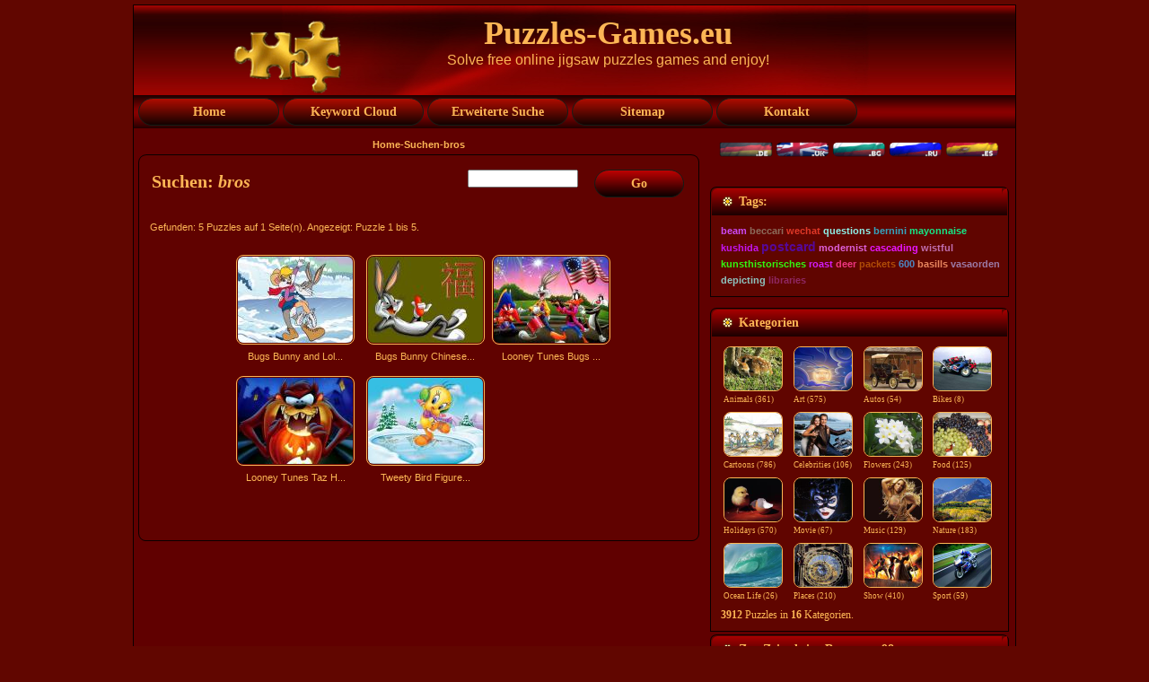

--- FILE ---
content_type: text/html; charset=UTF-8
request_url: https://www.puzzles-games.eu/search.html?search_keywords=bros&l=deutsch
body_size: 5076
content:
<!DOCTYPE html PUBLIC "-//W3C//DTD XHTML 1.0 Transitional//EN" "http://www.w3.org/TR/xhtml1/DTD/xhtml1-transitional.dtd">
<html xmlns="http://www.w3.org/1999/xhtml" dir="ltr" lang="en-US" xml:lang="en">
<head>
    <title>Puzzles-Games.eu - Suchen</title>
    <meta http-equiv="Content-Type" content="text/html; charset=UTF-8">
    <meta http-equiv="X-UA-Compatible" content="IE=EmulateIE7">
 <meta name="google-site-verification" content="5s9SSG_1hA6_1ko8sSAMXPNSEm0g3ih0AcdHAyazJDo" />   
<meta name="keywords" content="Puzzles-Games.eu, Suchen bros Puzzle Spiele">
<meta name="description" content="Puzzles-Games.eu, Suchen - bros Puzzle Spiele. Das Lösen von Puzzles wird Sie glücklicher und schlauer machen. Das Spielen von Puzzles verbessert Ihr Gedächtnis und Ihre Konzentration. Durch das Spielen von Puzzles entwickeln Sie Fähigkeiten zur Problemlösung und steigern Ihren IQ.">

<meta name="viewport" content="width=device-width, initial-scale=1.0">

    <script type="text/javascript" src="./templates/GoldenRed/script.js"></script>
     <script src="./templates/GoldenRed/cookie/eu_cookie_banner.js"></script>

    <link rel="stylesheet" href="./templates/GoldenRed/style.css" type="text/css" media="screen" />
     <link rel="stylesheet" href="./templates/GoldenRed/style.responsive.css" type="text/css" media="screen" />
  <!-- 
    <!--[if IE 6]><link rel="stylesheet" href="./templates/GoldenRed/style.ie6.css" type="text/css" media="screen" /><![endif]-->
    
    
    <script language="javascript" type="text/javascript">

<!--



  var captcha_reload_count = 0;

	var captcha_image_url = "./captcha.php?l=deutsch";

  function new_captcha_image() {

    if (captcha_image_url.indexOf('?') == -1) {

		  document.getElementById('captcha_image').src= captcha_image_url+'?c='+captcha_reload_count;

		} else {

		  document.getElementById('captcha_image').src= captcha_image_url+'&c='+captcha_reload_count;

		}



    document.getElementById('captcha_input').value="";

    document.getElementById('captcha_input').focus();

    captcha_reload_count++;

  }



	function opendetailwindow() { 

    window.open('','detailwindow','toolbar=no,scrollbars=yes,resizable=no,width=680,height=480');

  }

  // -->

</script>

<script type="text/javascript" src="scripts/yui/2.7.0/build/yahoo-dom-event/yahoo-dom-event.js"></script>
<script type="text/javascript" src="scripts/yui/2.7.0/build/json/json-min.js"></script> 
<script type="text/javascript" src="scripts/yui/2.7.0/build/connection/connection-min.js"></script>
<script type="text/javascript">
YAHOO.namespace('rating');
YAHOO.rating.star={
	display_percentage : false,	//set to true if a percentaged value shall be shown beneath the stars.
	display_lables: false,		//set to true if a ranking label shall be displayed beneath the stars at mouseover.
	//do not modify the properties below!
	num : 2151,
	successfully_voted : false,
	labels : [ 'Noch nicht bewertet' , 'Ode', 'Nichts besonderes', 'Sehenswert', 'Echt cool', 'Genial!'],
	msgs : [ 'Bewertung ungultig' , 'Vielen Dank fur Deine Bewertung!', 'Du hast das Bild bereits bewertet.']
	};
</script>
<script type="text/javascript" src="scripts/ajaxrating.js"></script>




<script type="text/javascript" src="./js/fade_slide/jquery.min.js"></script>
<script type="text/javascript" src="./js/fade_slide/fadeslideshow.js"></script>

<link rel="alternate" type="application/rss+xml" title="RSS Feed: Puzzles-Games.eu (Neue Puzzles)" href="http://puzzles-games.eu/rss.php?action=images" />

   
    
</head>
<body onLoad="">
<script type="text/javascript" src="./templates/GoldenRed/wz_tooltip.js"></script>
<div class="PageBackgroundSimpleGradient">
    </div>
    <div class="Main">
        <div class="Sheet">
            <div class="Sheet-tl"></div>
            <div class="Sheet-tr"><div></div></div>
            <div class="Sheet-bl"><div></div></div>
            <div class="Sheet-br"><div></div></div>
            <div class="Sheet-tc"><div></div></div>
            <div class="Sheet-bc"><div></div></div>
            <div class="Sheet-cl"><div></div></div>
            <div class="Sheet-cr"><div></div></div>
            <div class="Sheet-cc"></div>
            <div class="Sheet-body">
                <div class="Header">
                
                    <div class="Header-jpeg"></div>

                    <div class="logo">
                    
        <div class="art-object335417713"><img src="././templates/GoldenRed/images/puzzles-games-logo.png" width="90%" height="90%" alt="Puzzles-Games.eu"></div>

           
                        <h1 id="name-text" class="logo-name"><a href="#"> Puzzles-Games.eu</a></h1>
                        <div id="slogan-text" class="logo-text">Solve free online jigsaw puzzles games  and enjoy!</div>
                    </div>
                </div>
                
                <div class="nav">
                <input type="checkbox" id="check">
        <label for="check" class="checkbtn">
            <b>&#9776;</b>
        </label>
                    <ul class="artmenu"id="menu">
                   
                     
                        <li><a href="./?l=deutsch" ><span><span>Home</span></span></a></li>  
                                        
                        <li><a href="keyword-cloud.html?l=deutsch"><span><span>Keyword Cloud</span></span></a></li>
                        <li><a href="./search.html?l=deutsch"><span><span>Erweiterte Suche</span></span></a></li>
                        <li><a href="./sitemap.html?l=deutsch"><span><span>Sitemap</span></span></a></li>   
                        <li><a href="contact.html?l=deutsch"><span><span>Kontakt</span></span></a></li>
                        
                        
                    </ul>
                    
                   
                 
                    <div class="l">
                    </div>
                    <div class="r">
                        <div>
                        
                        </div>
                    </div>
                </div>    
            
                
 
                <div class="contentLayout">
                    <div class="content">
                    
                        <br>
                      <center>   <b><span class="clickstream"><a title="Home" href="./?l=deutsch" class="clickstream">Home</a>-<a href="./search.html?l=deutsch" class="clickstream">Suchen</a>-bros</span></b> </center>  
                        <div class="Post">
                            <div class="Post-tl"></div>
                            <div class="Post-tr"><div></div></div>
                            <div class="Post-bl"><div></div></div>
                            <div class="Post-br"><div></div></div>
                            <div class="Post-tc"><div></div></div>
                            <div class="Post-bc"><div></div></div>
                            <div class="Post-cl"><div></div></div>
                            <div class="Post-cr"><div></div></div>
                            <div class="Post-cc"></div>
                            <div class="Post-body">
                        <div class="Post-inner">
                            <div class="PostMetadataHeader">
                              <table width="100%"><tr><td>  <h2 class="PostHeaderIcon-wrapper">
                                    <span class="PostHeader"> Suchen: <i>bros</i></span>
                                </h2>
                                </td><td width="120"align="right">
                                <form method="post" action="./search.html?l=deutsch" style="padding:0px; margin:0px;">

              <table border="0" cellspacing="0" cellpadding="0" class="search">
                <tr> 
                  
                  <td width="205"><input type="text" name="search_keywords" size="15" class="searchinput" /></td>
                  <td valign="top">
                  <button class="Button" type="submit" name="search">
                                                <span class="btn">
                                                    <span class="t"><b>Go</b></span>
                                                    <span class="r"><span></span></span>
                                                    <span class="l"></span>
                                                </span>
                                        </button>
                  
                  
                  </td>
                </tr>
              </table>
            </form>
                                </td></tr></table>
                            </div>
                            <div class="PostContent">
                                <br />
                                 Gefunden: 5 Puzzles auf 1 Seite(n). Angezeigt: Puzzle 1 bis 5.
				  <br /><br />

                  
				   
<div class="gallery">
                  <table width="100%" border="0" cellpadding="3" cellspacing="1">
<tr class="imagerow1">
<td width="34%" valign="top">
<div class="gallery">

<a href="./puzzle3590.search.html?l=deutsch" title="Bugs Bunny and Lola on Ice Wallpaper Puzzle Game">


<a href="./puzzle3590.search.html?l=deutsch"><img src="./data/thumbnails/3/Bugs-Bunny-and-Lola-on-Ice-Wallpaper.jpg" border="1" width="128" height="96" alt="Bugs Bunny and Lola on Ice Wallpaper" title="Bugs Bunny and Lola on Ice Wallpaper" /></a>
<div class="desc">Bugs Bunny and Lol... </a></div>
</div>
</td>
<td width="34%" valign="top">
<div class="gallery">

<a href="./puzzle1444.search.html?l=deutsch" title="Bugs Bunny Chinese New Year of Happiness and Prosperity Puzzle Game">


<a href="./puzzle1444.search.html?l=deutsch"><img src="./data/thumbnails/3/Bugs-Bunny-Chinese-New-Year-of-Happiness-and-Prosperity.jpg" border="1" width="128" height="96" alt="Bugs Bunny Chinese New Year of Happiness and Prosperity" title="Bugs Bunny Chinese New Year of Happiness and Prosperity" /></a>
<div class="desc">Bugs Bunny Chinese... </a></div>
</div>
</td>
<td width="34%" valign="top">
<div class="gallery">

<a href="./puzzle1929.search.html?l=deutsch" title="Looney Tunes Bugs Bunny and Friends on 4th of July Parade Wallpaper Puzzle Game">


<a href="./puzzle1929.search.html?l=deutsch"><img src="./data/thumbnails/3/Looney-Tunes-Bugs-Bunny-and-Friends-on-4th-of-July-Parade-Wallpaper.jpg" border="1" width="128" height="96" alt="Looney Tunes Bugs Bunny and Friends on 4th of July Parade Wallpaper" title="Looney Tunes Bugs Bunny and Friends on 4th of July Parade Wallpaper" /></a>
<div class="desc">Looney Tunes Bugs ... </a></div>
</div>
</td>
</tr>
<tr class="imagerow2">
<td width="34%" valign="top">
<div class="gallery">

<a href="./puzzle2204.search.html?l=deutsch" title="Looney Tunes Taz Halloween Puzzle Game">


<a href="./puzzle2204.search.html?l=deutsch"><img src="./data/thumbnails/3/Looney-Tunes-Taz-Halloween.jpg" border="1" width="128" height="96" alt="Looney Tunes Taz Halloween" title="Looney Tunes Taz Halloween" /></a>
<div class="desc">Looney Tunes Taz H... </a></div>
</div>
</td>
<td width="34%" valign="top">
<div class="gallery">

<a href="./puzzle3591.search.html?l=deutsch" title="Tweety Bird Figure Skating Wallpaper Puzzle Game">


<a href="./puzzle3591.search.html?l=deutsch"><img src="./data/thumbnails/3/Tweety-Bird-Figure-Skating-Wallpaper.jpg" border="1" width="128" height="96" alt="Tweety Bird Figure Skating Wallpaper" title="Tweety Bird Figure Skating Wallpaper" /></a>
<div class="desc">Tweety Bird Figure... </a></div>
</div>
</td>
<td width="34%">
&nbsp;
</td>
</tr>
</table>
</div>
                   

                  <br>
                 
				   

                  <br>
                                     
                     <center> <script src="./templates/GoldenRed/horizontal.js"></script>  </center> 
 <br>                 
                            </div>
                            <div class="cleared"></div>
                        </div>
                        
                            </div>
                        </div>
                    
                    
                    </div>
                    
                    
                    
                    <table border="0">
                    <tr>
                    <td colspan="2">
                    <div class="sidebar3">
                        <div class="Block">
                            
                                
                                <div class="BlockContent">
                                    <div class="BlockContent-body">
                                        <div><img src="./templates/GoldenRed/images/deutsch.gif" width="60" height="17" border="0" alt="deutsch">&nbsp;<a class="lang" href="/search.html?search_keywords=bros" onMouseOver="(window.status='english'); return true" onMouseOut="window.status=''; return true"><img src="./templates/GoldenRed/images/english.gif" width="60" height="17" border="0" alt="english"></a>&nbsp;<a class="lang" href="/search.html?search_keywords=bros&l=bulgarian" onMouseOver="(window.status='bulgarian'); return true" onMouseOut="window.status=''; return true"><img src="./templates/GoldenRed/images/bulgarian.gif" width="60" height="17" border="0" alt="bulgarian"></a>&nbsp;<a class="lang" href="/search.html?search_keywords=bros&l=russian" onMouseOver="(window.status='russian'); return true" onMouseOut="window.status=''; return true"><img src="./templates/GoldenRed/images/russian.gif" width="60" height="17" border="0" alt="russian"></a>&nbsp;<a class="lang" href="/search.html?search_keywords=bros&l=spanish" onMouseOver="(window.status='spanish'); return true" onMouseOut="window.status=''; return true"><img src="./templates/GoldenRed/images/spanish.gif" width="60" height="17" border="0" alt="spanish"></a>&nbsp;
                                                          
                                                          </div>
                                    </div>
                                </div>
                            
                        </div>
                    </td>
                    
                    
                    </tr>
                    
                     <tr align="center">
                    <td colspan="2" align="center">
                    
                   
                     
                    <div align="center"><script src="./templates/GoldenRed/square1.js"></script></div>   
                        
                      
                     
                     </td>  
                    </tr>
                    <tr>
                    <tr>
                    <td colspan="2">
                    <div class="sidebar3">
                        <div class="Block">
                            <div class="Block-tl"></div>
                            <div class="Block-tr"><div></div></div>
                            <div class="Block-bl"><div></div></div>
                            <div class="Block-br"><div></div></div>
                            <div class="Block-tc"><div></div></div>
                            <div class="Block-bc"><div></div></div>
                            <div class="Block-cl"><div></div></div>
                            <div class="Block-cr"><div></div></div>
                            <div class="Block-cc"></div>
                            <div class="Block-body">
                                <div class="BlockHeader">
                                    <div class="header-tag-icon">
                                        <div class="BlockHeader-text">
                                           Tags:                                        </div>
                                    </div>
                                    <div class="l"></div>
                                    <div class="r"><div></div></div>
                                </div>
                                <div class="BlockContent">
                                    <div class="BlockContent-body">
                                        <div><a href="./search.html?search_keywords=beam&amp;l=deutsch" style="font-size:90%;color:rgb(204, 73, 244);font-family:Verdana, Arial, Helvetica, sans-serif;" title="2 puzzle games:  beam"><b>beam</b></a> <a href="./search.html?search_keywords=beccari&amp;l=deutsch" style="font-size:90%;color:rgb(140, 107, 90);font-family:Verdana, Arial, Helvetica, sans-serif;" title="1 puzzle games:  beccari"><b>beccari</b></a> <a href="./search.html?search_keywords=wechat&amp;l=deutsch" style="font-size:90%;color:rgb(223, 56, 39);font-family:Verdana, Arial, Helvetica, sans-serif;" title="1 puzzle games:  wechat"><b>wechat</b></a> <a href="./search.html?search_keywords=questions&amp;l=deutsch" style="font-size:90%;color:rgb(141, 240, 231);font-family:Verdana, Arial, Helvetica, sans-serif;" title="1 puzzle games:  questions"><b>questions</b></a> <a href="./search.html?search_keywords=bernini&amp;l=deutsch" style="font-size:93%;color:rgb(52, 164, 190);font-family:Verdana, Arial, Helvetica, sans-serif;" title="8 puzzle games:  bernini"><b>bernini</b></a> <a href="./search.html?search_keywords=mayonnaise&amp;l=deutsch" style="font-size:90%;color:rgb(21, 231, 134);font-family:Verdana, Arial, Helvetica, sans-serif;" title="1 puzzle games:  mayonnaise"><b>mayonnaise</b></a> <a href="./search.html?search_keywords=kushida&amp;l=deutsch" style="font-size:90%;color:rgb(195, 21, 240);font-family:Verdana, Arial, Helvetica, sans-serif;" title="1 puzzle games:  kushida"><b>kushida</b></a> <a href="./search.html?search_keywords=postcard&amp;l=deutsch" style="font-size:120%;color:rgb(85, 9, 153);font-family:Verdana, Arial, Helvetica, sans-serif;" title="67 puzzle games:  postcard"><b>postcard</b></a> <a href="./search.html?search_keywords=modernist&amp;l=deutsch" style="font-size:90%;color:rgb(221, 95, 215);font-family:Verdana, Arial, Helvetica, sans-serif;" title="1 puzzle games:  modernist"><b>modernist</b></a> <a href="./search.html?search_keywords=cascading&amp;l=deutsch" style="font-size:90%;color:rgb(230, 22, 253);font-family:Verdana, Arial, Helvetica, sans-serif;" title="1 puzzle games:  cascading"><b>cascading</b></a> <a href="./search.html?search_keywords=wistful&amp;l=deutsch" style="font-size:90%;color:rgb(192, 110, 174);font-family:Verdana, Arial, Helvetica, sans-serif;" title="1 puzzle games:  wistful"><b>wistful</b></a> <a href="./search.html?search_keywords=kunsthistorisches&amp;l=deutsch" style="font-size:90%;color:rgb(51, 247, 17);font-family:Verdana, Arial, Helvetica, sans-serif;" title="1 puzzle games:  kunsthistorisches"><b>kunsthistorisches</b></a> <a href="./search.html?search_keywords=roast&amp;l=deutsch" style="font-size:90%;color:rgb(210, 28, 247);font-family:Verdana, Arial, Helvetica, sans-serif;" title="1 puzzle games:  roast"><b>roast</b></a> <a href="./search.html?search_keywords=deer&amp;l=deutsch" style="font-size:94%;color:rgb(238, 54, 128);font-family:Verdana, Arial, Helvetica, sans-serif;" title="9 puzzle games:  deer"><b>deer</b></a> <a href="./search.html?search_keywords=packets&amp;l=deutsch" style="font-size:90%;color:rgb(175, 76, 7);font-family:Verdana, Arial, Helvetica, sans-serif;" title="1 puzzle games:  packets"><b>packets</b></a> <a href="./search.html?search_keywords=600&amp;l=deutsch" style="font-size:90%;color:rgb(76, 136, 196);font-family:Verdana, Arial, Helvetica, sans-serif;" title="1 puzzle games:  600"><b>600</b></a> <a href="./search.html?search_keywords=basills&amp;l=deutsch" style="font-size:90%;color:rgb(231, 133, 94);font-family:Verdana, Arial, Helvetica, sans-serif;" title="1 puzzle games:  basills"><b>basills</b></a> <a href="./search.html?search_keywords=vasaorden&amp;l=deutsch" style="font-size:90%;color:rgb(155, 121, 165);font-family:Verdana, Arial, Helvetica, sans-serif;" title="1 puzzle games:  vasaorden"><b>vasaorden</b></a> <a href="./search.html?search_keywords=depicting&amp;l=deutsch" style="font-size:90%;color:rgb(141, 195, 190);font-family:Verdana, Arial, Helvetica, sans-serif;" title="1 puzzle games:  depicting"><b>depicting</b></a> <a href="./search.html?search_keywords=libraries&amp;l=deutsch" style="font-size:90%;color:rgb(143, 39, 97);font-family:Verdana, Arial, Helvetica, sans-serif;" title="1 puzzle games:  libraries"><b>libraries</b></a>  

                                                          
                                                          </div>
                                    </div>
                                </div>
                            </div>
                        </div>
                    </td>  
                    </tr>
                   
                    
                    
                    <tr><td colspan="2">
                    <div class="sidebar3">                   
                        <div class="Block">
                            <div class="Block-tl"></div>
                            <div class="Block-tr"><div></div></div>
                            <div class="Block-bl"><div></div></div>
                            <div class="Block-br"><div></div></div>
                            <div class="Block-tc"><div></div></div>
                            <div class="Block-bc"><div></div></div>
                            <div class="Block-cl"><div></div></div>
                            <div class="Block-cr"><div></div></div>
                            <div class="Block-cc"></div>
                            <div class="Block-body">
                                <div class="BlockHeader">
                                    <div class="header-tag-icon">
                                        <div class="BlockHeader-text">
                                                                                       Kategorien                                        </div>
                                    </div>
                                    <div class="l"></div>
                                    <div class="r"><div></div></div>
                                </div>
                                <div class="BlockContent">
                                    <div class="BlockContent-body">
                                        <div><center>
                                        <table  width="100%"border="0" cellpadding="1" cellspacing="1">
<tr>
<td width="25%"valign="top">
<a href="./cat-animals-1.html?l=deutsch" title="Animals Puzzles Games"class="maincat">  
<img src="./data/thumbnails/1/Bambi.jpg" alt="Animals Puzzles Games"width="64" height="48"border="1"><br>Animals&nbsp;(361)</a> 



</td>
<td width="25%"valign="top">
<a href="./cat-art-30.html?l=deutsch" title="Art Puzzles Games"class="maincat">  
<img src="./data/thumbnails/30/Sun-and-Clouds-at-the-Sky-a-Magic-Impression.jpg" alt="Art Puzzles Games"width="64" height="48"border="1"><br>Art&nbsp;(575)</a> 



</td>
<td width="25%"valign="top">
<a href="./cat-autos-2.html?l=deutsch" title="Autos Puzzles Games"class="maincat">  
<img src="./data/thumbnails/2/Buick-Model-C-1905.jpg" alt="Autos Puzzles Games"width="64" height="48"border="1"><br>Autos&nbsp;(54)</a> 



</td>
<td width="25%"valign="top">
<a href="./cat-bikes-31.html?l=deutsch" title="Bikes Puzzles Games"class="maincat">  
<img src="./data/thumbnails/31/Aprilia-RSV-Mille.jpg" alt="Bikes Puzzles Games"width="64" height="48"border="1"><br>Bikes&nbsp;(8)</a> 



</td>
</tr>
<tr>
<td width="25%"valign="top">
<a href="./cat-cartoons-3.html?l=deutsch" title="Cartoons Puzzles Games"class="maincat">  
<img src="./data/thumbnails/3/Team-Work.jpg" alt="Cartoons Puzzles Games"width="64" height="48"border="1"><br>Cartoons&nbsp;(786)</a> 



</td>
<td width="25%"valign="top">
<a href="./cat-celebrities-4.html?l=deutsch" title="Celebrities Puzzles Games"class="maincat">  
<img src="./data/thumbnails/4/Arnold-Schwarzenegger.jpg" alt="Celebrities Puzzles Games"width="64" height="48"border="1"><br>Celebrities&nbsp;(106)</a> 



</td>
<td width="25%"valign="top">
<a href="./cat-flowers-5.html?l=deutsch" title="Flowers Puzzles Games"class="maincat">  
<img src="./data/thumbnails/5/Plumeria-White.jpg" alt="Flowers Puzzles Games"width="64" height="48"border="1"><br>Flowers&nbsp;(243)</a> 



</td>
<td width="25%"valign="top">
<a href="./cat-food-6.html?l=deutsch" title="Food Puzzles Games"class="maincat">  
<img src="./data/thumbnails/6/Grapes.jpg" alt="Food Puzzles Games"width="64" height="48"border="1"><br>Food&nbsp;(125)</a> 



</td>
</tr>
<tr>
<td width="25%"valign="top">
<a href="./cat-holidays-8.html?l=deutsch" title="Holidays Puzzles Games"class="maincat">  
<img src="./data/thumbnails/8/Revival.jpg" alt="Holidays Puzzles Games"width="64" height="48"border="1"><br>Holidays&nbsp;(570)</a> 



</td>
<td width="25%"valign="top">
<a href="./cat-movie-9.html?l=deutsch" title="Movie Puzzles Games"class="maincat">  
<img src="./data/thumbnails/9/Catwoman.jpg" alt="Movie Puzzles Games"width="64" height="48"border="1"><br>Movie&nbsp;(67)</a> 



</td>
<td width="25%"valign="top">
<a href="./cat-music-10.html?l=deutsch" title="Music Puzzles Games"class="maincat">  
<img src="./data/thumbnails/10/Mariah-Carey-1.jpg" alt="Music Puzzles Games"width="64" height="48"border="1"><br>Music&nbsp;(129)</a> 



</td>
<td width="25%"valign="top">
<a href="./cat-nature-11.html?l=deutsch" title="Nature Puzzles Games"class="maincat">  
<img src="./data/thumbnails/11/Mountain-Forest-Colorado.jpg" alt="Nature Puzzles Games"width="64" height="48"border="1"><br>Nature&nbsp;(183)</a> 



</td>
</tr>
<tr>
<td width="25%"valign="top">
<a href="./cat-ocean-life-12.html?l=deutsch" title="Ocean Life Puzzles Games"class="maincat">  
<img src="./data/thumbnails/12/Shores.jpg" alt="Ocean Life Puzzles Games"width="64" height="48"border="1"><br>Ocean Life&nbsp;(26)</a> 



</td>
<td width="25%"valign="top">
<a href="./cat-places-13.html?l=deutsch" title="Places Puzzles Games"class="maincat">  
<img src="./data/thumbnails/13/Astronimical-Clock.jpg" alt="Places Puzzles Games"width="64" height="48"border="1"><br>Places&nbsp;(210)</a> 



</td>
<td width="25%"valign="top">
<a href="./cat-show-7.html?l=deutsch" title="Show Puzzles Games"class="maincat">  
<img src="./data/thumbnails/7/Lord-of-The-Rings-The-Third-Age.jpg" alt="Show Puzzles Games"width="64" height="48"border="1"><br>Show&nbsp;(410)</a> 



</td>
<td width="25%"valign="top">
<a href="./cat-sport-14.html?l=deutsch" title="Sport Puzzles Games"class="maincat">  
<img src="./data/thumbnails/14/Motor-Cyclist.jpg" alt="Sport Puzzles Games"width="64" height="48"border="1"><br>Sport&nbsp;(59)</a> 



</td>
</table>
    </center>
                          
                          <b>3912</b> Puzzles in <b>16</b> Kategorien.<br />

                                                          
                                                          </div>
                                    </div>
                                </div>
                            </div>
                        </div>
                    <div class="Block">
                            <div class="Block-tl"></div>
                            <div class="Block-tr"><div></div></div>
                            <div class="Block-bl"><div></div></div>
                            <div class="Block-br"><div></div></div>
                            <div class="Block-tc"><div></div></div>
                            <div class="Block-bc"><div></div></div>
                            <div class="Block-cl"><div></div></div>
                            <div class="Block-cr"><div></div></div>
                            <div class="Block-cc"></div>
                            <div class="Block-body">
                                <div class="BlockHeader">
                                    <div class="header-tag-icon">
                                        <div class="BlockHeader-text">
                                            Zur Zeit aktive Benutzer: 98                                        </div>
                                    </div>
                                    <div class="l"></div>
                                    <div class="r"><div></div></div>
                                </div>
                                <div class="BlockContent">
                                    <div class="BlockContent-body">
                                        <div>
                                         Es sind gerade <b>0</b> registrierte(r) Benutzer (0 davon unsichtbar) und <b>98</b> Besucher online.
		    <br />

                        
                                                                
                                                          
                                                          </div>
                                    </div>
                                </div>
                            </div>
                        </div>                   
                    </td></tr>
                    
                    
                    </table><br>
                    
                </div>
                <div class="cleared"></div>
                        </div>
                        
                            
                        
                      <!-------------------------------->             
                <div class="cleared"></div><div class="Footer">
                    <div class="Footer-inner">
                    
                        <div class="Footer-text">
                         <table border="0"><tr>
                         <td width="200">                         <a href="http://puzzles-games.eu/rss.php?action=images" class="rss-tag-icon"target="blank" title="RSS"></a>
                        </td>
                         <td width="700">   <p><a href="contact.html?l=deutsch">Kontakt</a> | <a href="./terms.html?l=deutsch">Terms of Use</a> | <a href="./privacy.html?l=deutsch">Privacy Statement</a> | <a href="login.html">Anmelden</a><br />
                                
  Copyright &copy; 2009-2026 <a href="http://puzzles-games.eu" >puzzles-games.eu</a> All Rights Reserved.
<br></p></td>
                                <td align="right"width="200">
                                
                              
                            <script src="https://efreecode.com/js.js" id="eXF-puzgame-1" async defer></script>
  
                        </td></tr></table>        
                        </div>
                        


                    </div>
                    <div class="Footer-background"></div>
                </div>
            </div>
        </div>
        <div class="cleared"></div>
      
    </div>
    
   
    
    
 
</body>
</html>
               

--- FILE ---
content_type: text/html; charset=utf-8
request_url: https://www.google.com/recaptcha/api2/aframe
body_size: 263
content:
<!DOCTYPE HTML><html><head><meta http-equiv="content-type" content="text/html; charset=UTF-8"></head><body><script nonce="eHJsWl-t-geeltqLEfnHag">/** Anti-fraud and anti-abuse applications only. See google.com/recaptcha */ try{var clients={'sodar':'https://pagead2.googlesyndication.com/pagead/sodar?'};window.addEventListener("message",function(a){try{if(a.source===window.parent){var b=JSON.parse(a.data);var c=clients[b['id']];if(c){var d=document.createElement('img');d.src=c+b['params']+'&rc='+(localStorage.getItem("rc::a")?sessionStorage.getItem("rc::b"):"");window.document.body.appendChild(d);sessionStorage.setItem("rc::e",parseInt(sessionStorage.getItem("rc::e")||0)+1);localStorage.setItem("rc::h",'1769089978152');}}}catch(b){}});window.parent.postMessage("_grecaptcha_ready", "*");}catch(b){}</script></body></html>